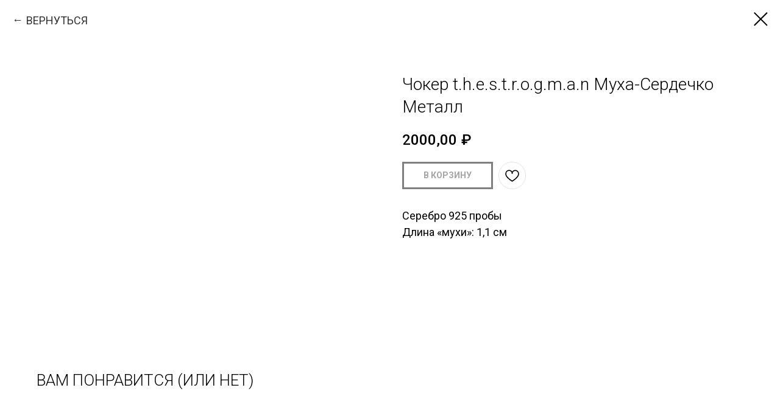

--- FILE ---
content_type: text/html; charset=UTF-8
request_url: https://feelosophy.ru/brands/thestrongman/tproduct/685910956-894922248081-choker-thestrogman-muha-serdechko-metall
body_size: 16586
content:
<!DOCTYPE html> <html> <head> <meta charset="utf-8" /> <meta http-equiv="Content-Type" content="text/html; charset=utf-8" /> <meta name="viewport" content="width=device-width, initial-scale=1.0" /> <!--metatextblock-->
<title>Чокер t.h.e.s.t.r.o.g.m.a.n Муха-Сердечко Металл</title>
<meta name="description" content="">
<meta name="keywords" content="">
<meta property="og:title" content="Чокер t.h.e.s.t.r.o.g.m.a.n Муха-Сердечко Металл" />
<meta property="og:description" content="" />
<meta property="og:type" content="website" />
<meta property="og:url" content="https://feelosophy.ru/brands/thestrongman/tproduct/685910956-894922248081-choker-thestrogman-muha-serdechko-metall" />
<meta property="og:image" content="https://static.tildacdn.com/stor6265-6663-4035-b065-333733363532/13368679.jpg" />
<link rel="canonical" href="https://feelosophy.ru/brands/thestrongman/tproduct/685910956-894922248081-choker-thestrogman-muha-serdechko-metall" />
<!--/metatextblock--> <meta name="format-detection" content="telephone=no" /> <meta http-equiv="x-dns-prefetch-control" content="on"> <link rel="dns-prefetch" href="https://ws.tildacdn.com"> <link rel="dns-prefetch" href="https://static.tildacdn.com"> <link rel="shortcut icon" href="https://static.tildacdn.com/tild6533-6265-4233-b630-366661336265/favicon.ico" type="image/x-icon" /> <!-- Assets --> <script src="https://neo.tildacdn.com/js/tilda-fallback-1.0.min.js" async charset="utf-8"></script> <link rel="stylesheet" href="https://static.tildacdn.com/css/tilda-grid-3.0.min.css" type="text/css" media="all" onerror="this.loaderr='y';"/> <link rel="stylesheet" href="https://static.tildacdn.com/ws/project6463988/tilda-blocks-page42423823.min.css?t=1762244947" type="text/css" media="all" onerror="this.loaderr='y';" /> <link rel="preconnect" href="https://fonts.gstatic.com"> <link href="https://fonts.googleapis.com/css2?family=Roboto:wght@300;400;500;700&family=Open+Sans:wght@300..800&subset=latin,cyrillic&display=swap" rel="stylesheet"> <link rel="stylesheet" href="https://static.tildacdn.com/css/tilda-popup-1.1.min.css" type="text/css" media="print" onload="this.media='all';" onerror="this.loaderr='y';" /> <noscript><link rel="stylesheet" href="https://static.tildacdn.com/css/tilda-popup-1.1.min.css" type="text/css" media="all" /></noscript> <link rel="stylesheet" href="https://static.tildacdn.com/css/tilda-slds-1.4.min.css" type="text/css" media="print" onload="this.media='all';" onerror="this.loaderr='y';" /> <noscript><link rel="stylesheet" href="https://static.tildacdn.com/css/tilda-slds-1.4.min.css" type="text/css" media="all" /></noscript> <link rel="stylesheet" href="https://static.tildacdn.com/css/tilda-catalog-1.1.min.css" type="text/css" media="print" onload="this.media='all';" onerror="this.loaderr='y';" /> <noscript><link rel="stylesheet" href="https://static.tildacdn.com/css/tilda-catalog-1.1.min.css" type="text/css" media="all" /></noscript> <link rel="stylesheet" href="https://static.tildacdn.com/css/tilda-forms-1.0.min.css" type="text/css" media="all" onerror="this.loaderr='y';" /> <link rel="stylesheet" href="https://static.tildacdn.com/css/tilda-menu-widgeticons-1.0.min.css" type="text/css" media="all" onerror="this.loaderr='y';" /> <link rel="stylesheet" href="https://static.tildacdn.com/css/tilda-cart-1.0.min.css" type="text/css" media="all" onerror="this.loaderr='y';" /> <link rel="stylesheet" href="https://static.tildacdn.com/css/tilda-wishlist-1.0.min.css" type="text/css" media="all" onerror="this.loaderr='y';" /> <link rel="stylesheet" href="https://static.tildacdn.com/css/tilda-zoom-2.0.min.css" type="text/css" media="print" onload="this.media='all';" onerror="this.loaderr='y';" /> <noscript><link rel="stylesheet" href="https://static.tildacdn.com/css/tilda-zoom-2.0.min.css" type="text/css" media="all" /></noscript> <script nomodule src="https://static.tildacdn.com/js/tilda-polyfill-1.0.min.js" charset="utf-8"></script> <script type="text/javascript">function t_onReady(func) {if(document.readyState!='loading') {func();} else {document.addEventListener('DOMContentLoaded',func);}}
function t_onFuncLoad(funcName,okFunc,time) {if(typeof window[funcName]==='function') {okFunc();} else {setTimeout(function() {t_onFuncLoad(funcName,okFunc,time);},(time||100));}}function t_throttle(fn,threshhold,scope) {return function() {fn.apply(scope||this,arguments);};}function t396_initialScale(t){var e=document.getElementById("rec"+t);if(e){var i=e.querySelector(".t396__artboard");if(i){window.tn_scale_initial_window_width||(window.tn_scale_initial_window_width=document.documentElement.clientWidth);var a=window.tn_scale_initial_window_width,r=[],n,l=i.getAttribute("data-artboard-screens");if(l){l=l.split(",");for(var o=0;o<l.length;o++)r[o]=parseInt(l[o],10)}else r=[320,480,640,960,1200];for(var o=0;o<r.length;o++){var d=r[o];a>=d&&(n=d)}var _="edit"===window.allrecords.getAttribute("data-tilda-mode"),c="center"===t396_getFieldValue(i,"valign",n,r),s="grid"===t396_getFieldValue(i,"upscale",n,r),w=t396_getFieldValue(i,"height_vh",n,r),g=t396_getFieldValue(i,"height",n,r),u=!!window.opr&&!!window.opr.addons||!!window.opera||-1!==navigator.userAgent.indexOf(" OPR/");if(!_&&c&&!s&&!w&&g&&!u){var h=parseFloat((a/n).toFixed(3)),f=[i,i.querySelector(".t396__carrier"),i.querySelector(".t396__filter")],v=Math.floor(parseInt(g,10)*h)+"px",p;i.style.setProperty("--initial-scale-height",v);for(var o=0;o<f.length;o++)f[o].style.setProperty("height","var(--initial-scale-height)");t396_scaleInitial__getElementsToScale(i).forEach((function(t){t.style.zoom=h}))}}}}function t396_scaleInitial__getElementsToScale(t){return t?Array.prototype.slice.call(t.children).filter((function(t){return t&&(t.classList.contains("t396__elem")||t.classList.contains("t396__group"))})):[]}function t396_getFieldValue(t,e,i,a){var r,n=a[a.length-1];if(!(r=i===n?t.getAttribute("data-artboard-"+e):t.getAttribute("data-artboard-"+e+"-res-"+i)))for(var l=0;l<a.length;l++){var o=a[l];if(!(o<=i)&&(r=o===n?t.getAttribute("data-artboard-"+e):t.getAttribute("data-artboard-"+e+"-res-"+o)))break}return r}window.TN_SCALE_INITIAL_VER="1.0",window.tn_scale_initial_window_width=null;</script> <script src="https://static.tildacdn.com/js/jquery-1.10.2.min.js" charset="utf-8" onerror="this.loaderr='y';"></script> <script src="https://static.tildacdn.com/js/tilda-scripts-3.0.min.js" charset="utf-8" defer onerror="this.loaderr='y';"></script> <script src="https://static.tildacdn.com/ws/project6463988/tilda-blocks-page42423823.min.js?t=1762244947" charset="utf-8" onerror="this.loaderr='y';"></script> <script src="https://static.tildacdn.com/js/tilda-lazyload-1.0.min.js" charset="utf-8" async onerror="this.loaderr='y';"></script> <script src="https://static.tildacdn.com/js/tilda-zero-1.1.min.js" charset="utf-8" async onerror="this.loaderr='y';"></script> <script src="https://static.tildacdn.com/js/hammer.min.js" charset="utf-8" async onerror="this.loaderr='y';"></script> <script src="https://static.tildacdn.com/js/tilda-slds-1.4.min.js" charset="utf-8" async onerror="this.loaderr='y';"></script> <script src="https://static.tildacdn.com/js/tilda-products-1.0.min.js" charset="utf-8" async onerror="this.loaderr='y';"></script> <script src="https://static.tildacdn.com/js/tilda-catalog-1.1.min.js" charset="utf-8" async onerror="this.loaderr='y';"></script> <script src="https://static.tildacdn.com/js/tilda-menu-widgeticons-1.0.min.js" charset="utf-8" async onerror="this.loaderr='y';"></script> <script src="https://static.tildacdn.com/js/tilda-forms-1.0.min.js" charset="utf-8" async onerror="this.loaderr='y';"></script> <script src="https://static.tildacdn.com/js/tilda-cart-1.1.min.js" charset="utf-8" async onerror="this.loaderr='y';"></script> <script src="https://static.tildacdn.com/js/tilda-widget-positions-1.0.min.js" charset="utf-8" async onerror="this.loaderr='y';"></script> <script src="https://static.tildacdn.com/js/tilda-wishlist-1.0.min.js" charset="utf-8" async onerror="this.loaderr='y';"></script> <script src="https://static.tildacdn.com/js/tilda-zoom-2.0.min.js" charset="utf-8" async onerror="this.loaderr='y';"></script> <script src="https://static.tildacdn.com/js/tilda-zero-scale-1.0.min.js" charset="utf-8" async onerror="this.loaderr='y';"></script> <script src="https://static.tildacdn.com/js/tilda-events-1.0.min.js" charset="utf-8" async onerror="this.loaderr='y';"></script> <script type="text/javascript">window.dataLayer=window.dataLayer||[];</script> <!-- Facebook Pixel Code --> <script type="text/javascript" data-tilda-cookie-type="advertising">setTimeout(function(){!function(f,b,e,v,n,t,s)
{if(f.fbq)return;n=f.fbq=function(){n.callMethod?n.callMethod.apply(n,arguments):n.queue.push(arguments)};if(!f._fbq)f._fbq=n;n.push=n;n.loaded=!0;n.version='2.0';n.agent='pltilda';n.queue=[];t=b.createElement(e);t.async=!0;t.src=v;s=b.getElementsByTagName(e)[0];s.parentNode.insertBefore(t,s)}(window,document,'script','https://connect.facebook.net/en_US/fbevents.js');fbq('init','582817300433168');fbq('track','PageView');},2000);</script> <!-- End Facebook Pixel Code --> <script type="text/javascript">(function() {if((/bot|google|yandex|baidu|bing|msn|duckduckbot|teoma|slurp|crawler|spider|robot|crawling|facebook/i.test(navigator.userAgent))===false&&typeof(sessionStorage)!='undefined'&&sessionStorage.getItem('visited')!=='y'&&document.visibilityState){var style=document.createElement('style');style.type='text/css';style.innerHTML='@media screen and (min-width: 980px) {.t-records {opacity: 0;}.t-records_animated {-webkit-transition: opacity ease-in-out .2s;-moz-transition: opacity ease-in-out .2s;-o-transition: opacity ease-in-out .2s;transition: opacity ease-in-out .2s;}.t-records.t-records_visible {opacity: 1;}}';document.getElementsByTagName('head')[0].appendChild(style);function t_setvisRecs(){var alr=document.querySelectorAll('.t-records');Array.prototype.forEach.call(alr,function(el) {el.classList.add("t-records_animated");});setTimeout(function() {Array.prototype.forEach.call(alr,function(el) {el.classList.add("t-records_visible");});sessionStorage.setItem("visited","y");},400);}
document.addEventListener('DOMContentLoaded',t_setvisRecs);}})();</script></head> <body class="t-body" style="margin:0;"> <!--allrecords--> <div id="allrecords" class="t-records" data-product-page="y" data-hook="blocks-collection-content-node" data-tilda-project-id="6463988" data-tilda-page-id="42423823" data-tilda-page-alias="brands/thestrongman" data-tilda-formskey="b7fbce0203375bb799ff719a96463988" data-tilda-lazy="yes" data-tilda-root-zone="com" data-tilda-ts="y" data-tilda-project-country="RU">
<div id="rec549968391" class="r t-rec" style="" data-animationappear="off" data-record-type="1002"> <script>t_onReady(function() {setTimeout(function() {t_onFuncLoad('twishlist__init',function() {twishlist__init('549968391');});},500);var rec=document.querySelector('#rec549968391');if(!rec) return;var userAgent=navigator.userAgent.toLowerCase();var isAndroid=userAgent.indexOf('android')!==-1;var body=document.body;if(!body) return;var isScrollablefFix=body.classList.contains('t-body_scrollable-fix-for-android');if(isAndroid&&!isScrollablefFix) {body.classList.add('t-body_scrollable-fix-for-android');document.head.insertAdjacentHTML('beforeend','<style>@media screen and (max-width: 560px) {\n.t-body_scrollable-fix-for-android {\noverflow: visible !important;\n}\n}\n</style>');console.log('Android css fix was inited');};if(userAgent.indexOf('instagram')!==-1&&userAgent.indexOf('iphone')!==-1) {body.style.position='relative';}
var wishlistWindow=rec.querySelector('.t1002__wishlistwin');var currentMode=document.querySelector('.t-records').getAttribute('data-tilda-mode');if(wishlistWindow&&currentMode!=='edit'&&currentMode!=='preview') {wishlistWindow.addEventListener('scroll',t_throttle(function() {if(window.lazy==='y'||document.querySelector('#allrecords').getAttribute('data-tilda-lazy')==='yes') {t_onFuncLoad('t_lazyload_update',function() {t_lazyload_update();});}},500));}});</script> <div class="t1002" data-wishlist-hook="#showfavorites" data-wishlistbtn-pos="button" data-project-currency="₽ " data-project-currency-side="r" data-project-currency-sep="," data-project-currency-code="RUB"> <div class="t1002__wishlistwin" style="display:none"> <div class="t1002__wishlistwin-content"> <div class="t1002__close t1002__wishlistwin-close"> <button type="button" class="t1002__close-button t1002__wishlistwin-close-wrapper" aria-label="Закрыть вишлист"> <svg role="presentation" class="t1002__wishlistwin-close-icon" width="23px" height="23px" viewBox="0 0 23 23" version="1.1" xmlns="http://www.w3.org/2000/svg" xmlns:xlink="http://www.w3.org/1999/xlink"> <g stroke="none" stroke-width="1" fill="#000" fill-rule="evenodd"> <rect transform="translate(11.313708, 11.313708) rotate(-45.000000) translate(-11.313708, -11.313708) " x="10.3137085" y="-3.6862915" width="2" height="30"></rect> <rect transform="translate(11.313708, 11.313708) rotate(-315.000000) translate(-11.313708, -11.313708) " x="10.3137085" y="-3.6862915" width="2" height="30"></rect> </g> </svg> </button> </div> <div class="t1002__wishlistwin-top"> <div class="t1002__wishlistwin-heading t-name t-name_xl"></div> </div> <div class="t1002__wishlistwin-products"></div> </div> </div> </div> <style>.t1002__addBtn:not(.t-popup .t1002__addBtn):not(.t-store__product-snippet .t1002__addBtn){}.t1002__addBtn{border-radius:30px;}.t1002__addBtn svg path{}</style> </div>

<!-- PRODUCT START -->

                
                        
                    
        
        

<div id="rec685910956" class="r t-rec" style="" >
    <div class="t-store t-store__prod-snippet__container">

        
                <div class="t-store__prod-popup__close-txt-wr" style="position:absolute;">
            <a href="https://feelosophy.ru/brands/thestrongman" class="js-store-close-text t-store__prod-popup__close-txt t-descr t-descr_xxs" style="color:#000000;">
                ВЕРНУТЬСЯ
            </a>
        </div>
        
        <a href="https://feelosophy.ru/brands/thestrongman" class="t-popup__close" style="position:absolute; background-color:#ffffff">
            <div class="t-popup__close-wrapper">
                <svg class="t-popup__close-icon t-popup__close-icon_arrow" width="26px" height="26px" viewBox="0 0 26 26" version="1.1" xmlns="http://www.w3.org/2000/svg" xmlns:xlink="http://www.w3.org/1999/xlink"><path d="M10.4142136,5 L11.8284271,6.41421356 L5.829,12.414 L23.4142136,12.4142136 L23.4142136,14.4142136 L5.829,14.414 L11.8284271,20.4142136 L10.4142136,21.8284271 L2,13.4142136 L10.4142136,5 Z" fill="#000000"></path></svg>
                <svg class="t-popup__close-icon t-popup__close-icon_cross" width="23px" height="23px" viewBox="0 0 23 23" version="1.1" xmlns="http://www.w3.org/2000/svg" xmlns:xlink="http://www.w3.org/1999/xlink"><g stroke="none" stroke-width="1" fill="#000000" fill-rule="evenodd"><rect transform="translate(11.313708, 11.313708) rotate(-45.000000) translate(-11.313708, -11.313708) " x="10.3137085" y="-3.6862915" width="2" height="30"></rect><rect transform="translate(11.313708, 11.313708) rotate(-315.000000) translate(-11.313708, -11.313708) " x="10.3137085" y="-3.6862915" width="2" height="30"></rect></g></svg>
            </div>
        </a>
        
        <div class="js-store-product js-product t-store__product-snippet" data-product-lid="894922248081" data-product-uid="894922248081" itemscope itemtype="http://schema.org/Product">
            <meta itemprop="productID" content="894922248081" />

            <div class="t-container">
                <div>
                    <meta itemprop="image" content="https://static.tildacdn.com/stor6265-6663-4035-b065-333733363532/13368679.jpg" />
                    <div class="t-store__prod-popup__slider js-store-prod-slider t-store__prod-popup__col-left t-col t-col_6">
                        <div class="js-product-img" style="width:100%;padding-bottom:75%;background-size:cover;opacity:0;">
                        </div>
                    </div>
                    <div class="t-store__prod-popup__info t-align_left t-store__prod-popup__col-right t-col t-col_6">

                        <div class="t-store__prod-popup__title-wrapper">
                            <h1 class="js-store-prod-name js-product-name t-store__prod-popup__name t-name t-name_xl" itemprop="name" style="font-weight:300;">Чокер t.h.e.s.t.r.o.g.m.a.n Муха-Сердечко Металл</h1>
                            <div class="t-store__prod-popup__brand t-descr t-descr_xxs" >
                                                            </div>
                            <div class="t-store__prod-popup__sku t-descr t-descr_xxs">
                                <span class="js-store-prod-sku js-product-sku" translate="no" >
                                    
                                </span>
                            </div>
                        </div>

                                                                        <div itemprop="offers" itemscope itemtype="http://schema.org/Offer" style="display:none;">
                            <meta itemprop="serialNumber" content="894922248081" />
                                                        <meta itemprop="price" content="2000.00" />
                            <meta itemprop="priceCurrency" content="RUB" />
                                                        <link itemprop="availability" href="http://schema.org/OutOfStock">
                                                    </div>
                        
                                                
                        <div class="js-store-price-wrapper t-store__prod-popup__price-wrapper">
                            <div class="js-store-prod-price t-store__prod-popup__price t-store__prod-popup__price-item t-name t-name_md" style="font-weight:500;">
                                                                <div class="js-product-price js-store-prod-price-val t-store__prod-popup__price-value" data-product-price-def="2000.0000" data-product-price-def-str="2000,00">2000,00</div><div class="t-store__prod-popup__price-currency" translate="no">₽ </div>
                                                            </div>
                            <div class="js-store-prod-price-old t-store__prod-popup__price_old t-store__prod-popup__price-item t-name t-name_md" style="font-weight:500;display:none;">
                                                                <div class="js-store-prod-price-old-val t-store__prod-popup__price-value"></div><div class="t-store__prod-popup__price-currency" translate="no">₽ </div>
                                                            </div>
                        </div>

                        <div class="js-product-controls-wrapper">
                        </div>

                        <div class="t-store__prod-popup__links-wrapper">
                                                    </div>

                                                <div class="t-store__prod-popup__btn-wrapper"   tt="В КОРЗИНУ">
                                                        <a href="#order" class="t-store__prod-popup__btn t-store__prod-popup__btn_disabled t-btn t-btn_sm" style="color:#000000;background-color:#ffffff;border:3px solid #000000;border-radius:0px;-moz-border-radius:0px;-webkit-border-radius:0px;">
                                <table style="width:100%; height:100%;">
                                    <tbody>
                                        <tr>
                                            <td class="js-store-prod-popup-buy-btn-txt">В КОРЗИНУ</td>
                                        </tr>
                                    </tbody>
                                </table>
                            </a>
                                                    </div>
                        
                        <div class="js-store-prod-text t-store__prod-popup__text t-descr t-descr_xxs" >
                                                    <div class="js-store-prod-all-text" itemprop="description">
                                Серебро 925 пробы&nbsp; <br />Длина «мухи»: 1,1 см                            </div>
                                                                            <div class="js-store-prod-all-charcs">
                                                                                                                                                                        </div>
                                                </div>

                    </div>
                </div>

                            </div>
        </div>
                <div class="t-store__relevants__container">
            <div class="t-container">
                <div class="t-col">
                    <div class="t-store__relevants__title t-uptitle t-uptitle_xxl" style="font-weight:300;">ВАМ ПОНРАВИТСЯ (ИЛИ НЕТ)</div>
                    <div class="t-store__relevants-grid-cont js-store-relevants-grid-cont js-store-grid-cont t-store__valign-buttons"></div>
                </div>
            </div>
        </div>
                <div class="js-store-error-msg t-store__error-msg-cont"></div>
        <div itemscope itemtype="http://schema.org/ImageGallery" style="display:none;">
                                                                                                                                                                                                                        </div>

    </div>

                        
                        
    
    <style>
        /* body bg color */
        

        /* body bg color end */
        /* Slider stiles */
        .t-slds__bullet_active .t-slds__bullet_body {
            background-color: #222 !important;
        }

        .t-slds__bullet:hover .t-slds__bullet_body {
            background-color: #222 !important;
        }
        /* Slider stiles end */
    </style>
    

            
        
    <style>
        

        

        
    </style>
    
    
        
    <style>
        
    </style>
    
    
        
    <style>
        
    </style>
    
    
        
        <style>
    
                                    
        </style>
    
    
    <div class="js-store-tpl-slider-arrows" style="display: none;">
              


<style type="text/css">
  .t-slds__arrow_wrapper:hover .t-slds__arrow-withbg {
    border-color: #ffffff !important;
    
                              background-color: rgba() !important;
                      
  }
</style>


<div class="t-slds__arrow_wrapper t-slds__arrow_wrapper-left" data-slide-direction="left">
  <div class="t-slds__arrow t-slds__arrow-left " >
    <div class="t-slds__arrow_body t-slds__arrow_body-left" style="width: 17px;">
      <svg style="display: block" viewBox="0 0 17.3 33" xmlns="http://www.w3.org/2000/svg" xmlns:xlink="http://www.w3.org/1999/xlink">
                
        <style type="text/css">
          .t-slds__arrow_wrapper polyline {
            -webkit-transition:  stroke ease-in-out .2s;
            -moz-transition:  stroke ease-in-out .2s;
            -o-transition:  stroke ease-in-out .2s;
            transition:  stroke ease-in-out .2s;
          }
          .t-slds__arrow_wrapper:hover polyline {
            stroke: #ffffff !important;
          }
        </style>
        
                <desc>Left</desc>
        <polyline
        fill="none"
        stroke="#000000"
        stroke-linejoin="butt"
        stroke-linecap="butt"
        stroke-width="1"
        points="0.5,0.5 16.5,16.5 0.5,32.5"
        />
      </svg>
    </div>
  </div>
</div>
<div class="t-slds__arrow_wrapper t-slds__arrow_wrapper-right" data-slide-direction="right">
  <div class="t-slds__arrow t-slds__arrow-right " >
    <div class="t-slds__arrow_body t-slds__arrow_body-right" style="width: 17px;">
      <svg style="display: block" viewBox="0 0 17.3 33" xmlns="http://www.w3.org/2000/svg" xmlns:xlink="http://www.w3.org/1999/xlink">
        <desc>Right</desc>
        <polyline
        fill="none"
        stroke="#000000"
        stroke-linejoin="butt"
        stroke-linecap="butt"
        stroke-width="1"
        points="0.5,0.5 16.5,16.5 0.5,32.5"
        />
      </svg>
    </div>
  </div>
</div>    </div>

    
    <script>
        t_onReady(function() {
            var tildacopyEl = document.getElementById('tildacopy');
            if (tildacopyEl) tildacopyEl.style.display = 'none';

            var recid = '685910956';
            var options = {};
            var product = {"uid":894922248081,"rootpartid":10812595,"title":"Чокер t.h.e.s.t.r.o.g.m.a.n Муха-Сердечко Металл","text":"Серебро 925 пробы&nbsp; <br \/>Длина «мухи»: 1,1 см","price":"2000.0000","gallery":[{"img":"https:\/\/static.tildacdn.com\/stor6265-6663-4035-b065-333733363532\/13368679.jpg"},{"img":"https:\/\/static.tildacdn.com\/stor6432-3835-4236-a634-653533393238\/94451410.jpg"},{"img":"https:\/\/static.tildacdn.com\/stor3062-6532-4135-b566-313465356230\/79198978.jpg"},{"img":"https:\/\/static.tildacdn.com\/stor3964-3565-4930-a232-323364356235\/54243784.jpg"},{"img":"https:\/\/static.tildacdn.com\/stor3938-6461-4236-a139-393766316632\/97955014.jpg"},{"img":"https:\/\/static.tildacdn.com\/stor6362-3233-4933-b832-396462363662\/25795811.jpg"},{"img":"https:\/\/static.tildacdn.com\/stor3935-6334-4431-b566-616565653364\/84837877.jpg"}],"sort":1160707,"quantity":"0","portion":0,"newsort":0,"json_chars":"null","externalid":"FWxbgzbTjqwCuY5Qf0brD1","pack_label":"lwh","pack_x":0,"pack_y":0,"pack_z":0,"pack_m":0,"serverid":"master","servertime":"1737111553.3911","parentuid":"","editions":[{"uid":894922248081,"price":"2 000.00","priceold":"","sku":"","quantity":"0","img":"https:\/\/static.tildacdn.com\/stor6265-6663-4035-b065-333733363532\/13368679.jpg"}],"characteristics":[],"properties":[],"partuids":[907024002961,773147355211,670126620111],"url":"https:\/\/feelosophy.ru\/brands\/thestrongman\/tproduct\/685910956-894922248081-choker-thestrogman-muha-serdechko-metall"};

            // draw slider or show image for SEO
            if (window.isSearchBot) {
                var imgEl = document.querySelector('.js-product-img');
                if (imgEl) imgEl.style.opacity = '1';
            } else {
                
                var prodcard_optsObj = {
    hasWrap: true,
    txtPad: 'sm',
    bgColor: '#ffffff',
    borderRadius: '0px',
    shadowSize: '0px',
    shadowOpacity: '',
    shadowSizeHover: '',
    shadowOpacityHover: '',
    shadowShiftyHover: '',
    btnTitle1: '',
    btnLink1: 'popup',
    btnTitle2: '',
    btnLink2: 'popup',
    showOpts: true};

var price_optsObj = {
    color: '',
    colorOld: '',
    fontSize: '',
    fontWeight: '500'
};

var popup_optsObj = {
    columns: '6',
    columns2: '6',
    isVertical: '',
    align: '',
    btnTitle: 'В КОРЗИНУ',
    closeText: 'ВЕРНУТЬСЯ',
    iconColor: '#000000',
    containerBgColor: '',
    overlayBgColorRgba: 'rgba(255,255,255,0.50)',
    popupStat: '/tilda/popup/rec685910956/opened',
    popupContainer: '',
    fixedButton: false,
    mobileGalleryStyle: ''
};

var slider_optsObj = {
    anim_speed: '',
    arrowColor: '#000000',
    videoPlayerIconColor: '',
    cycle: 'on',
    controls: 'arrowsthumbs',
    bgcolor: ''
};

var slider_dotsOptsObj = {
    size: '',
    bgcolor: '',
    bordersize: '',
    bgcoloractive: ''
};

var slider_slidesOptsObj = {
    zoomable: true,
    bgsize: 'cover',
    ratio: '1'
};

var typography_optsObj = {
    descrColor: '',
    titleColor: ''
};

var default_sortObj = {
    in_stock: true};

var btn1_style = 'border-radius:0px;-moz-border-radius:0px;-webkit-border-radius:0px;color:#000000;background-color:#ffffff;border:3px solid #000000;';
var btn2_style = 'border-radius:0px;-moz-border-radius:0px;-webkit-border-radius:0px;color:#000000;border:3px solid #000000;';

var options_catalog = {
    btn1_style: btn1_style,
    btn2_style: btn2_style,
    storepart: '907024002961',
    prodCard: prodcard_optsObj,
    popup_opts: popup_optsObj,
    defaultSort: default_sortObj,
    slider_opts: slider_optsObj,
    slider_dotsOpts: slider_dotsOptsObj,
    slider_slidesOpts: slider_slidesOptsObj,
    typo: typography_optsObj,
    price: price_optsObj,
    blocksInRow: '4',
    imageHover: true,
    imageHeight: '',
    imageRatioClass: 't-store__card__imgwrapper_4-3',
    align: 'left',
    vindent: '40px',
    isHorizOnMob:false,
    itemsAnim: '',
    hasOriginalAspectRatio: false,
    markColor: '#000000',
    markBgColor: '#ffffff',
    currencySide: 'r',
    currencyTxt: '₽ ',
    currencySeparator: ',',
    currencyDecimal: '',
    btnSize: '',
    verticalAlignButtons: false,
    hideFilters: false,
    titleRelevants: 'ВАМ ПОНРАВИТСЯ (ИЛИ НЕТ)',
    showRelevants: '129613458791',
    relevants_slider: true,
    relevants_quantity: '20',
    isFlexCols: false,
    isPublishedPage: true,
    previewmode: true,
    colClass: 't-col t-col_3',
    ratio: '1_1',
    sliderthumbsside: 'l',
    showStoreBtnQuantity: '',
    tabs: 'tabs',
    galleryStyle: '',
    title_typo: '',
    descr_typo: '',
    price_typo: '',
    price_old_typo: '',
    menu_typo: '',
    options_typo: '',
    sku_typo: '',
    characteristics_typo: '',
    button_styles: '',
    button2_styles: '',
    buttonicon: '',
    buttoniconhover: '',
};                
                // emulate, get options_catalog from file store_catalog_fields
                options = options_catalog;
                options.typo.title = "font-weight:300;" || '';
                options.typo.descr = "" || '';

                try {
                    if (options.showRelevants) {
                        var itemsCount = '20';
                        var relevantsMethod;
                        switch (options.showRelevants) {
                            case 'cc':
                                relevantsMethod = 'current_category';
                                break;
                            case 'all':
                                relevantsMethod = 'all_categories';
                                break;
                            default:
                                relevantsMethod = 'category_' + options.showRelevants;
                                break;
                        }

                        t_onFuncLoad('t_store_loadProducts', function() {
                            t_store_loadProducts(
                                'relevants',
                                recid,
                                options,
                                false,
                                {
                                    currentProductUid: '894922248081',
                                    relevantsQuantity: itemsCount,
                                    relevantsMethod: relevantsMethod,
                                    relevantsSort: 'random'
                                }
                            );
                        });
                    }
                } catch (e) {
                    console.log('Error in relevants: ' + e);
                }
            }

            
                            options.popup_opts.btnTitle = 'В КОРЗИНУ';
                        

            window.tStoreOptionsList = [{"title":"Цвет","params":{"view":"buttons","hasColor":true,"linkImage":false},"values":[{"id":32272294,"value":"алый"},{"id":19573567,"color":"#dbb158","value":"бежевый"},{"id":19507021,"color":"#ffffff","value":"белый"},{"id":23241678,"value":"бензиновый"},{"id":19590646,"color":"#30d5c8","value":"бирюзовый"},{"id":19761694,"color":"#db0000","value":"бордовый"},{"id":25979850,"color":"#de5252","value":"брусничный"},{"id":19761736,"color":"#6168c3","value":"васильковый"},{"id":23229066,"color":"#cccccc","value":"голографический"},{"id":19562347,"color":"#00f2ff","value":"голубой"},{"id":19507084,"color":"#00ffff","value":"голубой с чёрынм"},{"id":19760083,"color":"#d49011","value":"горчичный"},{"id":23229070,"color":"#878787","value":"графитовый"},{"id":19820812,"color":"#ccff00","value":"жёлто-зелёный"},{"id":19205158,"color":"#fff700","value":"жёлтый"},{"id":19880128,"color":"#008516","value":"зелёно-голубой"},{"id":26010814,"color":"#62f016","value":"зелёно-розовый"},{"id":19205161,"color":"#36fc2f","value":"зеленый"},{"id":31600118,"value":"Индиго"},{"id":24668222,"color":"#faadff","value":"коралловый"},{"id":22905306,"color":"#752626","value":"коричневый"},{"id":23890730,"value":"кофейный"},{"id":20068303,"color":"#fc0000","value":"красно-жёлтый"},{"id":19544311,"color":"#ff0000","value":"красный"},{"id":22919714,"value":"лаванда"},{"id":23229074,"color":"#b799f2","value":"лавандовый"},{"id":24668226,"color":"#d679f2","value":"лиловый"},{"id":19565140,"color":"#f700ff","value":"малиновый"},{"id":28780026,"value":"мятно-зелёный"},{"id":23229062,"color":"#c2fab1","value":"мятный"},{"id":23225710,"color":"#fcc0f7","value":"нежно-розовый"},{"id":23225714,"color":"#b9edfa","value":"нежно-розовый + нежно-голубой"},{"id":21508784,"color":"#ccff00","value":"неоновый жёлтый"},{"id":21508790,"color":"#ff5500","value":"неоновый оранжевый"},{"id":26011474,"color":"#ff8f0f","value":"оранжево-розовый"},{"id":19545037,"color":"#ff8000","value":"оранжевый"},{"id":21508787,"color":"#f2be4e","value":"охра"},{"id":30879974,"value":"песочный"},{"id":19880134,"color":"#b5000c","value":"пурупурно-зелёный"},{"id":26010810,"color":"#db9809","value":"розово-оранжевый"},{"id":19205155,"color":"#fcb0e1","value":"розовый"},{"id":19507087,"color":"#ffbffa","value":"розовый с голубым"},{"id":23244782,"color":"#f79cef","value":"розовый с жёлтым"},{"id":19777402,"color":"#5bff29","value":"розовый с зелёным"},{"id":22905310,"color":"#79f071","value":"салатовый"},{"id":23092862,"color":"#f1ff94","value":"светло-жёлтый"},{"id":19590610,"color":"#c0c0c0","value":"серебряный"},{"id":20068300,"color":"#b0b0b0","value":"серо-чёрный"},{"id":19562395,"color":"#b8b8b8","value":"серый"},{"id":19532806,"color":"#bdbdbd","value":"серый меланж"},{"id":20068294,"color":"#0026ff","value":"сине-красный"},{"id":19880131,"color":"#0d00ff","value":"сине-розовый"},{"id":19205164,"color":"#0000ff","value":"синий"},{"id":31600122,"value":"Твид"},{"id":23890734,"color":"#4d4d4d","value":"тёмно-серый"},{"id":23092858,"color":"#b0b0b0","value":"тёмно-серый меланж"},{"id":19543816,"color":"#032a94","value":"тёмно-тёмно-синий"},{"id":31600114,"value":"Угольный"},{"id":26010802,"color":"#bc5de8","value":"фиолетово-зелёный"},{"id":26010806,"color":"#f07ad8","value":"фиолетово-розовый"},{"id":19562392,"color":"#8b00ff","value":"фиолетовый"},{"id":22884502,"value":"фуксия"},{"id":20068297,"color":"#000000","value":"чёрно-розовый"},{"id":19507018,"color":"#000000","value":"чёрный"},{"id":23225718,"color":"#fa82f4","value":"ярко-розовый"}]},{"title":"Размер","params":{"view":"buttons","hasColor":false,"linkImage":false},"values":[{"id":27389290,"value":"1"},{"id":27389282,"value":"2"},{"id":19253653,"value":"2XL"},{"id":33439018,"value":"2XS"},{"id":27389286,"value":"3"},{"id":19253656,"value":"3XL"},{"id":33439022,"value":"3XS"},{"id":19253659,"value":"4XL"},{"id":33439026,"value":"4XS"},{"id":19253662,"value":"5XL"},{"id":33439030,"value":"5XS"},{"id":19253647,"value":"L"},{"id":19253644,"value":"M"},{"id":22985894,"value":"M Стринги"},{"id":21361085,"value":"M-L"},{"id":19253641,"value":"S"},{"id":19253650,"value":"XL"},{"id":21361088,"value":"XL-2XL"},{"id":19253638,"value":"XS"},{"id":21361082,"value":"XS-S"},{"id":28507150,"value":"XXS"}]},{"title":"Дизайн","params":{"view":"radio","hasColor":false,"linkImage":false},"values":[{"id":19253932,"value":"1"},{"id":19253959,"value":"10"},{"id":19253962,"value":"11"},{"id":19609000,"value":"12"},{"id":19253935,"value":"2"},{"id":19253938,"value":"3"},{"id":19253941,"value":"4"},{"id":19253944,"value":"5"},{"id":19253947,"value":"6"},{"id":19253950,"value":"7"},{"id":19253953,"value":"8"},{"id":19253956,"value":"9"},{"id":23164290,"value":"And if you run"},{"id":19507153,"value":"BadComedian"},{"id":30850954,"value":"Blyat"},{"id":30850958,"value":"Borat"},{"id":30850942,"value":"Brat 2"},{"id":23164294,"value":"Breakfast plan"},{"id":30850946,"value":"Bruh"},{"id":23164298,"value":"Even it's January"},{"id":23164302,"value":"Everytime I see something"},{"id":23164286,"value":"I Wish I had more"},{"id":30850950,"value":"Sestra"},{"id":22896690,"value":"Бабка"},{"id":36635574,"value":"белая верёвка\/большие цветные помпоны"},{"id":19824442,"value":"белая верёвка\/цветные помпоны"},{"id":19747630,"value":"белая надпись"},{"id":19566190,"value":"белый"},{"id":23437338,"value":"глянцевая"},{"id":19622980,"value":"голубой с прозрачной надписью"},{"id":19622983,"value":"голубой с серебряной надписью"},{"id":22896670,"value":"День такой цветной"},{"id":23696122,"value":"День такой чёрный"},{"id":23244786,"value":"Донателло"},{"id":21508820,"value":"жёлтая верёвка\/большие розовые помпоны"},{"id":21508823,"value":"жёлтая верёвка\/маленькие розовые помпоны"},{"id":19507582,"value":"Женщина"},{"id":19752766,"value":"Зайка"},{"id":19507171,"value":"Залина Маршенкулова"},{"id":19752808,"value":"Зачик"},{"id":19566193,"value":"зелёный глиттер"},{"id":19566187,"value":"коричневый"},{"id":22896674,"value":"Котик с сижкой"},{"id":19747870,"value":"красная надпись"},{"id":23244790,"value":"Леонардо"},{"id":19824319,"value":"малиновые кружки на малиновом"},{"id":19824313,"value":"малиновые кружки на розовом"},{"id":23437342,"value":"матовая"},{"id":23244794,"value":"Микеланджело"},{"id":19507579,"value":"Мужчина"},{"id":19752142,"value":"оранжево-фиолетовая надпись надпись"},{"id":22896678,"value":"Парень, видишь?"},{"id":22896682,"value":"Период такой цветной"},{"id":22896694,"value":"Период такой чб"},{"id":23696118,"value":"Период такой чёрный"},{"id":19507156,"value":"Полозкова"},{"id":19507162,"value":"Поперечный"},{"id":22896698,"value":"Расслоение мозжечка"},{"id":23244798,"value":"Рафаэль"},{"id":19824316,"value":"розовые кружки на малиновом"},{"id":19824322,"value":"розовые кружки на розовом"},{"id":32370646,"value":"Сандали"},{"id":19507159,"value":"Серебренников"},{"id":19566199,"value":"серебряный"},{"id":19566196,"value":"серебряный глиттер"},{"id":32017294,"value":"серебряный принт"},{"id":19747645,"value":"синяя надпись"},{"id":22896702,"value":"Ступор мозговины белый"},{"id":22896706,"value":"Ступор мозговины черный"},{"id":22896710,"value":"Творог Пиво"},{"id":19507177,"value":"Хакамада"},{"id":32017298,"value":"цветной принт"},{"id":22896714,"value":"Черви без надписи"},{"id":19507174,"value":"Черниговская"},{"id":19622986,"value":"чёрный с прозрачной надписью"},{"id":19543951,"value":"Яузская"},{"id":19543954,"value":"Яузские"},{"id":19543948,"value":"Яузский"}]},{"title":"Размер носков","params":{"view":"buttons","hasColor":false,"linkImage":false},"values":[{"id":22896686,"value":"34-37"},{"id":19912864,"value":"35-40"},{"id":20071177,"value":"36-37"},{"id":19446742,"value":"36-38"},{"id":19254199,"value":"36-40"},{"id":20068150,"value":"37-40"},{"id":19608622,"value":"38-40"},{"id":19508176,"value":"38-41"},{"id":19445839,"value":"39-40"},{"id":19446745,"value":"39-41"},{"id":20084962,"value":"39-42"},{"id":19912867,"value":"40-45"},{"id":19445842,"value":"41-43"},{"id":19254202,"value":"41-45"},{"id":25926970,"value":"41-46"},{"id":19446748,"value":"42-44"},{"id":19777399,"value":"42-46"},{"id":29047170,"value":"43-46"},{"id":19445845,"value":"44-46"},{"id":20084965,"value":"44-47"},{"id":20084593,"value":"47-48"}]},{"title":"Модель айфона","params":{"view":"buttons","hasColor":false,"linkImage":false},"values":[{"id":19492021,"value":"11"},{"id":19496338,"value":"11 Pro"},{"id":19492024,"value":"11 Pro Max"},{"id":19495921,"value":"5\/5s\/SE 2016"},{"id":19495927,"value":"6 Plus\/6s Plus"},{"id":19495924,"value":"6\/6s"},{"id":19496335,"value":"7 Plus\/8 Plus"},{"id":19495930,"value":"7\/8\/SE 2020\/SE 2022"},{"id":19496032,"value":"X\/XS"},{"id":19492018,"value":"XR"},{"id":19496035,"value":"XS Max"}]},{"title":"Номинал","params":{"view":"select","hasColor":false,"linkImage":false},"values":[{"id":"19562443","value":"1000 рублей"},{"id":"19562458","value":"10000 рублей"},{"id":"19562446","value":"2000 рублей"},{"id":"19562449","value":"3000 рублей"},{"id":"19562452","value":"5000 рублей"},{"id":"19562455","value":"7000 рублей"}]},{"title":"Имя","params":{"view":"buttons","hasColor":false,"linkImage":false},"values":[{"id":20024143,"value":"Адрей"},{"id":20024146,"value":"Дима"},{"id":20024152,"value":"Игорь"},{"id":20024128,"value":"Катя"},{"id":20024131,"value":"Мария"},{"id":20024149,"value":"Олег"},{"id":20024134,"value":"Ольга"},{"id":20024137,"value":"Светлана"}]},{"title":"Цвет надписи","params":[],"values":[{"id":24213842,"value":"белый"},{"id":24213834,"value":"золотой"},{"id":24213838,"value":"рефлективный"}]},{"title":"Цена","params":[],"values":[{"id":24280282,"value":"1 000"},{"id":38630406,"value":"10"},{"id":24280286,"value":"10 000"},{"id":24263962,"value":"100"},{"id":24281110,"value":"100 000"},{"id":24263946,"value":"1000"},{"id":24264810,"value":"10000"},{"id":24264822,"value":"100000"},{"id":24263978,"value":"1500"},{"id":24280278,"value":"2 000"},{"id":38630390,"value":"20"},{"id":24281102,"value":"20 000"},{"id":24263970,"value":"200"},{"id":24263974,"value":"2000"},{"id":24264814,"value":"20000"},{"id":38630394,"value":"2500"},{"id":24280298,"value":"3 000"},{"id":24281114,"value":"30 000"},{"id":24263966,"value":"300"},{"id":24263982,"value":"3000"},{"id":24264818,"value":"30000"},{"id":38630398,"value":"400"},{"id":24280302,"value":"5 000"},{"id":38630402,"value":"50"},{"id":24281106,"value":"50 000"},{"id":24263950,"value":"500"},{"id":24263958,"value":"5000"},{"id":24264826,"value":"50000"},{"id":24263954,"value":"800"}]},{"title":"Текст","params":[],"values":[{"id":24280270,"value":"Помог"},{"id":24280274,"value":"Помогла"}]},{"title":"Карабин","params":[],"values":[{"id":25111674,"value":"есть"},{"id":25111678,"value":"нет"}]},{"title":"Формат","params":[],"values":[{"id":38478934,"value":"A3"},{"id":38478942,"value":"A3+"},{"id":38478946,"value":"A4"},{"id":38478938,"value":"A5"},{"id":38478950,"value":"A6"}]}];

            t_onFuncLoad('t_store_productInit', function() {
                t_store_productInit(recid, options, product);
            });

            // if user coming from catalog redirect back to main page
            if (window.history.state && (window.history.state.productData || window.history.state.storepartuid)) {
                window.onpopstate = function() {
                    window.history.replaceState(null, null, window.location.origin);
                    window.location.replace(window.location.origin);
                };
            }
        });
    </script>
    

</div>


<!-- PRODUCT END -->

<div id="rec549968390" class="r t-rec" style="" data-animationappear="off" data-record-type="706"> <!-- @classes: t-text t-text_xs t-name t-name_xs t-name_md t-btn t-btn_sm --> <script>t_onReady(function() {setTimeout(function() {t_onFuncLoad('tcart__init',function() {tcart__init('549968390',{cssClassName:'uc-basket'});});},50);var userAgent=navigator.userAgent.toLowerCase();var body=document.body;if(!body) return;if(userAgent.indexOf('instagram')!==-1&&userAgent.indexOf('iphone')!==-1) {body.style.position='relative';}
var rec=document.querySelector('#rec549968390');if(!rec) return;var cartWindow=rec.querySelector('.t706__cartwin,.t706__cartpage');var allRecords=document.querySelector('.t-records');var currentMode=allRecords.getAttribute('data-tilda-mode');if(cartWindow&&currentMode!=='edit'&&currentMode!=='preview') {cartWindow.addEventListener('scroll',t_throttle(function() {if(window.lazy==='y'||document.querySelector('#allrecords').getAttribute('data-tilda-lazy')==='yes') {t_onFuncLoad('t_lazyload_update',function() {t_lazyload_update();});}},500));}});</script> <div class="t706" data-cart-fullscreen="yes" data-cart-countdown="yes" data-opencart-onorder="yes" data-project-currency="₽ " data-project-currency-side="r" data-project-currency-sep="," data-project-currency-code="RUB" data-payment-system="cloudpayments" data-cart-sendevent-onadd="y"> <div class="t706__cartpage" style="display: none;"> <div class="t706__cartpage-top"> <button type="button" class="t706__cartpage-back" aria-label="Назад"> <svg role="presentation" class="t706__close-icon t706__cartpage-back-icon" width="1em" height="1em" viewBox="0 0 26 26"> <g fill-rule="evenodd" stroke-width="2" fill="#000" fill-rule="evenodd"> <path d="m10.4142 5 1.4142 1.4142L5.829 12.414l17.5852.0002v2L5.829 14.414l5.9994 6.0002-1.4142 1.4142L2 13.4142 10.4142 5Z" /> </g> </svg> </button> <div class="t706__cartpage-heading t-name t-name_xl">Ваш заказ</div> <button type="button" class="t706__cartpage-close" aria-label="Закрыть корзину"> <svg role="presentation" class="t706__close-icon t706__cartpage-close-icon" width="1em" height="1em" viewBox="0 0 23 23"> <g fill-rule="evenodd" stroke-width="2" fill="#000" fill-rule="evenodd"> <path d="M0 1.4142 2.1213-.707 23.3345 20.506l-2.1213 2.1213z" /> <path d="m21.2132 0 2.1213 2.1213L2.1213 23.3345 0 21.2132z" /> </g> </svg> </button> </div> <div class="t706__cartpage-content t-container"> <div class="t706__cartpage-open-form-wrap" style="display: none;"> <button
class="t-btn t-btnflex t-btnflex_type_button t-btnflex_md t706__cartpage-open-form"
type="button"> <span class="t-btnflex__text">ОФОРМИТЬ</span> <style>#rec549968390 .t-btnflex.t-btnflex_type_button {color:#ffffff;background-color:#000000;border-style:none !important;box-shadow:none !important;transition-duration:0.2s;transition-property:background-color,color,border-color,box-shadow,opacity,transform,gap;transition-timing-function:ease-in-out;}</style> </button> </div> <div class="t706__cartpage-form t-col t-col_6"> <div class="t706__cartpage-form-wrapper "> <div class="t706__form-upper-text t-descr t-descr_xs">Бесплатная доставка при заказе от 10000<strong>₽: по Москве курьером в пределах МКАД и в пункт выдачи Яндекс, по России Почтой России и в пункт выдачи Яндекс.</strong><br /><br />После оплаты вам на почту придёт чек об операции и мы начнём готовить ваш заказ.&nbsp;Заказ будет готов в течение 1-3 дней после оплаты, мы свяжемся после того как соберём заказ. Если вам нужно быстрее — <a href="https://feelosophy.ru/contacts" target="_blank" rel="noreferrer noopener">свяжитесь с нами</a>.<br />По всем вопросам: подсказать по размеру, материалу, фасону, выбрать другой способ доставки или оплаты, оплата не прошла — <a href="https://feelosophy.ru/contacts" target="_blank" rel="noreferrer noopener">связывайтесь с нами любым удобным способом</a>.<br /><br /></div> <form
id="form549968390" name='form549968390' role="form" action='' method='POST' data-formactiontype="2" data-inputbox=".t-input-group" 
class="t-form js-form-proccess t-form_inputs-total_9 " data-formsended-callback="t706_onSuccessCallback"> <input type="hidden" name="formservices[]" value="99ea101a42b8381198308cfb03b64af9" class="js-formaction-services"> <input type="hidden" name="formservices[]" value="825b29cb8f74412d049d378ca76401ee" class="js-formaction-services"> <input type="hidden" name="tildaspec-formname" tabindex="-1" value="Cart"> <!-- @classes t-title t-text t-btn --> <div class="js-successbox t-form__successbox t-text t-text_md"
aria-live="polite"
style="display:none;"></div> <div
class="t-form__inputsbox
t-form__inputsbox_inrow "> <div
class=" t-input-group t-input-group_nm " data-input-lid="1496239431201" data-field-type="nm" data-field-name="Name"> <label
for='input_1496239431201'
class="t-input-title t-descr t-descr_md"
id="field-title_1496239431201" data-redactor-toolbar="no"
field="li_title__1496239431201"
style="color:;font-family: 'Open Sans';">Имя Фамилия</label> <div
class="t-input-subtitle t-descr t-descr_xxs t-opacity_70" data-redactor-toolbar="no"
field="li_subtitle__1496239431201"
style="color:;">Имя обязательно, фамилия обязательно при доставке почтой</div> <div class="t-input-block "> <input
type="text"
autocomplete="name"
name="Name"
id="input_1496239431201"
class="t-input js-tilda-rule"
value="" data-tilda-req="1" aria-required="true" data-tilda-rule="name"
aria-describedby="error_1496239431201"
style="color:#000000;border:1px solid #000000;"> </div> <div class="t-input-error" aria-live="polite" id="error_1496239431201"></div> </div> <div
class=" t-input-group t-input-group_ph " data-input-lid="1496239478607" data-field-async="true" data-field-type="ph" data-field-name="Phone"> <label
for='input_1496239478607'
class="t-input-title t-descr t-descr_md"
id="field-title_1496239478607" data-redactor-toolbar="no"
field="li_title__1496239478607"
style="color:;font-family: 'Open Sans';">Телефон</label> <div
class="t-input-subtitle t-descr t-descr_xxs t-opacity_70" data-redactor-toolbar="no"
field="li_subtitle__1496239478607"
style="color:;">Обязательно</div> <div class="t-input-block "> <input
type="tel"
autocomplete="tel"
name="Phone"
id="input_1496239478607" data-phonemask-init="no" data-phonemask-id="549968390" data-phonemask-lid="1496239478607" data-phonemask-maskcountry="RU" class="t-input js-phonemask-input js-tilda-rule"
value=""
placeholder="+7(000)000-0000" data-tilda-req="1" aria-required="true" aria-describedby="error_1496239478607"
style="color:#000000;border:1px solid #000000;"> <script type="text/javascript">t_onReady(function() {t_onFuncLoad('t_loadJsFile',function() {t_loadJsFile('https://static.tildacdn.com/js/tilda-phone-mask-1.1.min.js',function() {t_onFuncLoad('t_form_phonemask_load',function() {var phoneMasks=document.querySelectorAll('#rec549968390 [data-phonemask-lid="1496239478607"]');t_form_phonemask_load(phoneMasks);});})})});</script> </div> <div class="t-input-error" aria-live="polite" id="error_1496239478607"></div> </div> <div
class=" t-input-group t-input-group_em " data-input-lid="1676008493321" data-field-type="em" data-field-name="email"> <label
for='input_1676008493321'
class="t-input-title t-descr t-descr_md"
id="field-title_1676008493321" data-redactor-toolbar="no"
field="li_title__1676008493321"
style="color:;font-family: 'Open Sans';">E-mail</label> <div
class="t-input-subtitle t-descr t-descr_xxs t-opacity_70" data-redactor-toolbar="no"
field="li_subtitle__1676008493321"
style="color:;">Обязательно</div> <div class="t-input-block "> <input
type="email"
autocomplete="email"
name="email"
id="input_1676008493321"
class="t-input js-tilda-rule"
value="" data-tilda-req="1" aria-required="true" data-tilda-rule="email"
aria-describedby="error_1676008493321"
style="color:#000000;border:1px solid #000000;"> </div> <div class="t-input-error" aria-live="polite" id="error_1676008493321"></div> </div> <div
class=" t-input-group t-input-group_in " data-input-lid="1702560069138" data-field-type="in" data-field-name="tg"> <label
for='input_1702560069138'
class="t-input-title t-descr t-descr_md"
id="field-title_1702560069138" data-redactor-toolbar="no"
field="li_title__1702560069138"
style="color:;font-family: 'Open Sans';">Ваш телеграм</label> <div
class="t-input-subtitle t-descr t-descr_xxs t-opacity_70" data-redactor-toolbar="no"
field="li_subtitle__1702560069138"
style="color:;">Для оперативной связи</div> <div class="t-input-block "> <input
type="text"
name="tg"
id="input_1702560069138"
class="t-input js-tilda-rule"
value=""
placeholder="@feelosophystore"
aria-describedby="error_1702560069138"
style="color:#000000;border:1px solid #000000;"> </div> <div class="t-input-error" aria-live="polite" id="error_1702560069138"></div> </div> <div
class=" t-input-group t-input-group_sf " data-input-lid="1676008514901" data-field-type="sf" data-field-name=""> <div class="t-input-block "> <label
class="t-checkbox__control t-checkbox__control_flex t-text t-text_xs"
style=""> <input
type="checkbox"
class="t-checkbox js-tilda-rule"
checked
> <div
class="t-checkbox__indicator"></div>
Запомнить контакты в браузере для повторной покупки</label> </div> <div class="t-input-error" aria-live="polite" id="error_1676008514901"></div> </div> <div
class=" t-input-group t-input-group_dl " data-input-lid="1676008524981" data-field-type="dl" data-field-name="delivery"> <div
class="t-input-title t-descr t-descr_md"
id="field-title_1676008524981" data-redactor-toolbar="no"
field="li_title__1676008524981"
style="color:;font-family: 'Open Sans';">Варианты доставки</div> <div class="t-input-block "> <div
class="t-radio__wrapper t-radio__wrapper-delivery" data-delivery-variants-hook='y' data-delivery-free='10000'> <label
class="t-radio__control t-text t-text_xs"
style=""> <input
type="radio"
name="delivery"
value="МОСКВА: Самовывоз из магазина на Китай-городе бесплатно."
checked="checked"
class="t-radio t-radio_delivery js-tilda-rule" data-tilda-req="1" aria-required="true" data-delivery-price=""> <div
class="t-radio__indicator"></div>
МОСКВА: Самовывоз из магазина на Китай-городе бесплатно. </label> <label
class="t-radio__control t-text t-text_xs"
style=""> <input
type="radio"
name="delivery"
value="МОСКВА: Доставка Яндекса в ближайший к вам пункт выдачи 250₽=250"
class="t-radio t-radio_delivery js-tilda-rule" data-tilda-req="1" aria-required="true" data-delivery-price="250"> <div
class="t-radio__indicator"></div>
МОСКВА: Доставка Яндекса в ближайший к вам пункт выдачи 250₽ </label> <label
class="t-radio__control t-text t-text_xs"
style=""> <input
type="radio"
name="delivery"
value="МОСКВА И МОСКОВСКАЯ ОБЛАСТЬ: Доставка курьером, рассчитывается и согласовывается отдельно (обычно от 500 ₽ до 2000₽)"
class="t-radio t-radio_delivery js-tilda-rule" data-tilda-req="1" aria-required="true" data-delivery-price=""> <div
class="t-radio__indicator"></div>
МОСКВА И МОСКОВСКАЯ ОБЛАСТЬ: Доставка курьером, рассчитывается и согласовывается отдельно (обычно от 500 ₽ до 2000₽) </label> <label
class="t-radio__control t-text t-text_xs"
style=""> <input
type="radio"
name="delivery"
value="РОССИЯ: Почтой России в любую точку России 400 ₽ . Отправка в течение трёх рабочих дней после оплаты.=400"
class="t-radio t-radio_delivery js-tilda-rule" data-tilda-req="1" aria-required="true" data-delivery-price="400"> <div
class="t-radio__indicator"></div>
РОССИЯ: Почтой России в любую точку России 400 ₽ . Отправка в течение трёх рабочих дней после оплаты. </label> <label
class="t-radio__control t-text t-text_xs"
style=""> <input
type="radio"
name="delivery"
value="РОССИЯ: Доставка Яндекса в ближайший к вам пункт выдачи (действует не во всех городах): 300₽=300"
class="t-radio t-radio_delivery js-tilda-rule" data-tilda-req="1" aria-required="true" data-delivery-price="300"> <div
class="t-radio__indicator"></div>
РОССИЯ: Доставка Яндекса в ближайший к вам пункт выдачи (действует не во всех городах): 300₽ </label> <label
class="t-radio__control t-text t-text_xs"
style=""> <input
type="radio"
name="delivery"
value="МИР: Международная доставка Почтой России рассчитывается и согласовывается отдельно (обычно от 1500₽ до 3000₽ в зависимости от веса и направления). Отправка в течение пяти рабочих дней после оплаты."
class="t-radio t-radio_delivery js-tilda-rule" data-tilda-req="1" aria-required="true" data-delivery-price=""> <div
class="t-radio__indicator"></div>
МИР: Международная доставка Почтой России рассчитывается и согласовывается отдельно (обычно от 1500₽ до 3000₽ в зависимости от веса и направления). Отправка в течение пяти рабочих дней после оплаты. </label> </div> </div> <div class="t-input-error" aria-live="polite" id="error_1676008524981"></div> </div> <div
class=" t-input-group t-input-group_in " data-input-lid="1676008546714" data-field-type="in" data-field-name="address"> <label
for='input_1676008546714'
class="t-input-title t-descr t-descr_md"
id="field-title_1676008546714" data-redactor-toolbar="no"
field="li_title__1676008546714"
style="color:;font-family: 'Open Sans';">Адрес</label> <div
class="t-input-subtitle t-descr t-descr_xxs t-opacity_70" data-redactor-toolbar="no"
field="li_subtitle__1676008546714"
style="color:;">Обязательно для доставки курьером, Почтой и Яндекс Доставкой. В Случае Яндекс Доставки укажите в этом поле ближайший к вам пункт выдачи, если вы его не знаете, то укажите свой адрес, мы самостоятельно найдём ближайший к вам пункт выдачи Яндекс Доставки</div> <div class="t-input-block "> <input
type="text"
name="address"
id="input_1676008546714"
class="t-input js-tilda-rule"
value=""
placeholder="123456, г. Которого нет, ул. Пушкина, д. Колотушкина, корп. 1, кв. 24"
aria-describedby="error_1676008546714"
style="color:#000000;border:1px solid #000000;"> </div> <div class="t-input-error" aria-live="polite" id="error_1676008546714"></div> </div> <div
class=" t-input-group t-input-group_ta " data-input-lid="1678683973703" data-field-type="ta" data-field-name="Комментарий к заказу"> <label
for='input_1678683973703'
class="t-input-title t-descr t-descr_md"
id="field-title_1678683973703" data-redactor-toolbar="no"
field="li_title__1678683973703"
style="color:;font-family: 'Open Sans';">Комментарий к заказу</label> <div class="t-input-block "> <textarea
name="Комментарий к заказу"
id="input_1678683973703"
class="t-input js-tilda-rule"
aria-describedby="error_1678683973703"
style="color:#000000;border:1px solid #000000;height:102px;"
rows="3"></textarea> </div> <div class="t-input-error" aria-live="polite" id="error_1678683973703"></div> </div> <div
class=" t-input-group t-input-group_pc " data-input-lid="1684264304319" data-field-type="pc" data-field-name="Промокод"> <div
class="t-input-title t-descr t-descr_md"
id="field-title_1684264304319" data-redactor-toolbar="no"
field="li_title__1684264304319"
style="color:;font-family: 'Open Sans';">Промокод</div> <div class="t-input-block "> <style>.t-inputpromocode__wrapper .t-text{color:#000;}</style> <div class="t-inputpromocode__wrapper" style="display:table;width:100%;"> <input
type="text"
name="Промокод"
class="t-input t-inputpromocode js-tilda-rule"
value=""
style="display:table-cell;color:#000000;border:1px solid #000000;" data-tilda-rule="promocode"> <div
class="t-inputpromocode__btn t-btn t-btn_md"
style="display:none;position:relative;height:auto;color:#fff;background:#000;">Активировать</div> </div> <script src="https://static.tildacdn.com/js/tilda-promocode-1.0.min.js"></script> <script>t_onReady(function() {try {t_onFuncLoad('t_input_promocode_init',function() {t_input_promocode_init('549968390','1684264304319');});} catch(error) {console.error(error);}});</script> </div> <div class="t-input-error" aria-live="polite" id="error_1684264304319"></div> </div> <div class="t-form__errorbox-middle"> <!--noindex--> <div
class="js-errorbox-all t-form__errorbox-wrapper"
style="display:none;" data-nosnippet
tabindex="-1"
aria-label="Ошибки при заполнении формы"> <ul
role="list"
class="t-form__errorbox-text t-text t-text_md"> <li class="t-form__errorbox-item js-rule-error js-rule-error-all"></li> <li class="t-form__errorbox-item js-rule-error js-rule-error-req">ОБЯЗАТЕЛЬНОЕ ПОЛЕ</li> <li class="t-form__errorbox-item js-rule-error js-rule-error-email">ОШИБКА В E-MAIL</li> <li class="t-form__errorbox-item js-rule-error js-rule-error-name">ОШИБКА В ИМЕНИ</li> <li class="t-form__errorbox-item js-rule-error js-rule-error-phone">ОШИБКА В ТЕЛЕФОНЕ</li> <li class="t-form__errorbox-item js-rule-error js-rule-error-minlength">СЛИШКОМ КОРОТКОЕ ЗНАЧЕНИЕ</li> <li class="t-form__errorbox-item js-rule-error js-rule-error-string"></li> </ul> </div> <!--/noindex--> </div> <div class="t-form__submit"> <button
class="t-submit t-btnflex t-btnflex_type_submit t-btnflex_md"
type="submit"> <span class="t-btnflex__text">ОФОРМИТЬ</span> <style>#rec549968390 .t-btnflex.t-btnflex_type_submit {color:#ffffff;background-color:#000000;border-style:none !important;box-shadow:none !important;transition-duration:0.2s;transition-property:background-color,color,border-color,box-shadow,opacity,transform,gap;transition-timing-function:ease-in-out;}</style> </button> </div> </div> <div class="t-form__errorbox-bottom"> <!--noindex--> <div
class="js-errorbox-all t-form__errorbox-wrapper"
style="display:none;" data-nosnippet
tabindex="-1"
aria-label="Ошибки при заполнении формы"> <ul
role="list"
class="t-form__errorbox-text t-text t-text_md"> <li class="t-form__errorbox-item js-rule-error js-rule-error-all"></li> <li class="t-form__errorbox-item js-rule-error js-rule-error-req">ОБЯЗАТЕЛЬНОЕ ПОЛЕ</li> <li class="t-form__errorbox-item js-rule-error js-rule-error-email">ОШИБКА В E-MAIL</li> <li class="t-form__errorbox-item js-rule-error js-rule-error-name">ОШИБКА В ИМЕНИ</li> <li class="t-form__errorbox-item js-rule-error js-rule-error-phone">ОШИБКА В ТЕЛЕФОНЕ</li> <li class="t-form__errorbox-item js-rule-error js-rule-error-minlength">СЛИШКОМ КОРОТКОЕ ЗНАЧЕНИЕ</li> <li class="t-form__errorbox-item js-rule-error js-rule-error-string"></li> </ul> </div> <!--/noindex--> </div> </form> <style>#rec549968390 input::-webkit-input-placeholder {color:#000000;opacity:0.5;}#rec549968390 input::-moz-placeholder{color:#000000;opacity:0.5;}#rec549968390 input:-moz-placeholder {color:#000000;opacity:0.5;}#rec549968390 input:-ms-input-placeholder{color:#000000;opacity:0.5;}#rec549968390 textarea::-webkit-input-placeholder {color:#000000;opacity:0.5;}#rec549968390 textarea::-moz-placeholder{color:#000000;opacity:0.5;}#rec549968390 textarea:-moz-placeholder {color:#000000;opacity:0.5;}#rec549968390 textarea:-ms-input-placeholder{color:#000000;opacity:0.5;}</style> <div class="t706__form-bottom-text t-text t-text_xs"><br />Нажимая на кнопку, вы соглашаетесь на&nbsp;обработку персональных данных&nbsp;и принимаете <a href="/oferta" target="_blank" rel="noreferrer noopener">условия оферты, пользовательское соглашение и политику конфиденциальности</a></div> </div> </div> <div class="t706__cartpage-info t-col t-col_6"> <div class="t706__cartpage-info-wrapper"> <div class="t706__cartpage-products"></div> <div class="t706__cartpage-totals"> <div class="t706__cartpage-prodamount t706__cartwin-prodamount-wrap t-descr t-descr_sm"> <span class="t706__cartwin-prodamount-label"></span> <span class="t706__cartwin-prodamount"></span> </div> </div> </div> </div> </div> </div> <div class="t706__sidebar" style="display: none"> <div class="t706__sidebar-content"> <div class="t706__sidebar-top"> <div class="t706__sidebar-heading t-name t-name_xl">Ваш заказ</div> <div class="t706__sidebar-close"> <button
type="button"
class="t706__sidebar-close-btn"
aria-label="Закрыть корзину"> <svg role="presentation" class="t706__close-icon t706__sidebar-close-icon" width="23px" height="23px" viewBox="0 0 23 23" version="1.1" xmlns="http://www.w3.org/2000/svg" xmlns:xlink="http://www.w3.org/1999/xlink"> <g stroke="none" stroke-width="1" fill="#000" fill-rule="evenodd"> <rect transform="translate(11.313708, 11.313708) rotate(-45.000000) translate(-11.313708, -11.313708) " x="10.3137085" y="-3.6862915" width="2" height="30"></rect> <rect transform="translate(11.313708, 11.313708) rotate(-315.000000) translate(-11.313708, -11.313708) " x="10.3137085" y="-3.6862915" width="2" height="30"></rect> </g> </svg> </button> </div> </div> <div class="t706__sidebar-products"></div> <div class="t706__sidebar-prodamount-wrap t-descr t-descr_sm"> <span class="t706__sidebar-prodamount-label"></span> <span class="t706__sidebar-prodamount"></span> </div> <div class="t706__sidebar-bottom"> <button
class="t-btn t-btnflex t-btnflex_type_button t-btnflex_md t706__sidebar-continue"
type="button"> <span class="t-btnflex__text">ОФОРМИТЬ</span> <style>#rec549968390 .t-btnflex.t-btnflex_type_button {color:#ffffff;background-color:#000000;border-style:none !important;box-shadow:none !important;transition-duration:0.2s;transition-property:background-color,color,border-color,box-shadow,opacity,transform,gap;transition-timing-function:ease-in-out;}</style> </button> </div> </div> </div> </div> <style></style> </div>

</div>
<!--/allrecords--> <!-- Stat --> <script type="text/javascript" data-tilda-cookie-type="analytics">setTimeout(function(){(function(i,s,o,g,r,a,m){i['GoogleAnalyticsObject']=r;i[r]=i[r]||function(){(i[r].q=i[r].q||[]).push(arguments)},i[r].l=1*new Date();a=s.createElement(o),m=s.getElementsByTagName(o)[0];a.async=1;a.src=g;m.parentNode.insertBefore(a,m)})(window,document,'script','https://www.google-analytics.com/analytics.js','ga');ga('create','357939412','auto');ga('send','pageview');},2000);window.mainTracker='user';</script> <script type="text/javascript">if(!window.mainTracker) {window.mainTracker='tilda';}
setTimeout(function(){(function(d,w,k,o,g) {var n=d.getElementsByTagName(o)[0],s=d.createElement(o),f=function(){n.parentNode.insertBefore(s,n);};s.type="text/javascript";s.async=true;s.key=k;s.id="tildastatscript";s.src=g;if(w.opera=="[object Opera]") {d.addEventListener("DOMContentLoaded",f,false);} else {f();}})(document,window,'9aadd79ebf7d63f07ff662197576e655','script','https://static.tildacdn.com/js/tilda-stat-1.0.min.js');},2000);</script> <!-- FB Pixel code (noscript) --> <noscript><img height="1" width="1" style="display:none" src="https://www.facebook.com/tr?id=582817300433168&ev=PageView&agent=pltilda&noscript=1"/></noscript> <!-- End FB Pixel code (noscript) --> </body> </html>